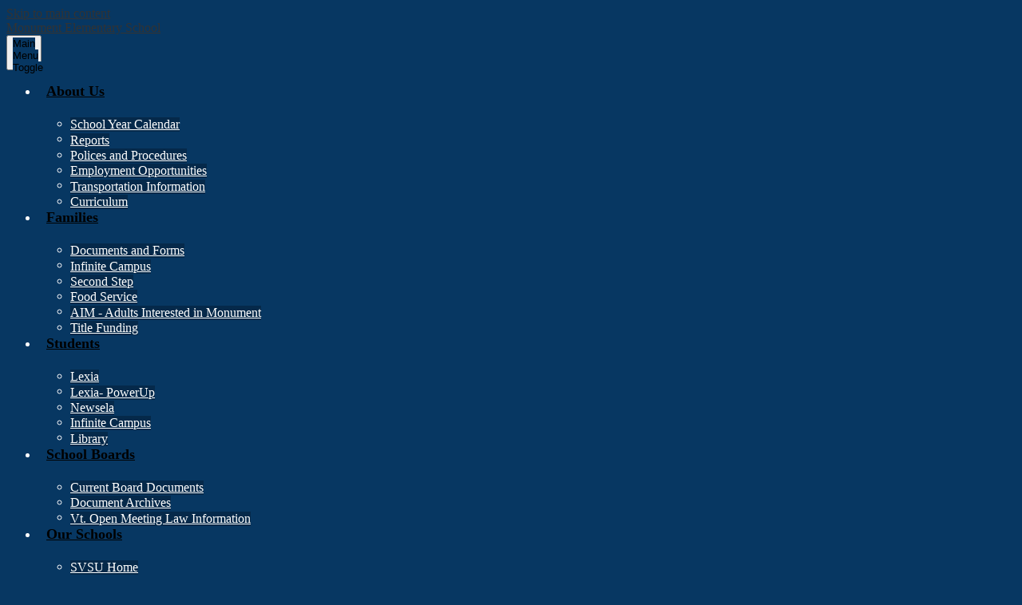

--- FILE ---
content_type: text/html;charset=UTF-8
request_url: https://monument.svsu.org/apps/pages/index.jsp?uREC_ID=1568413&type=d&pREC_ID=2170089
body_size: 12700
content:



































    
<!DOCTYPE html>
<!-- Powered by Edlio -->
    
        <html lang="en" class="edlio desktop">
    
    <!-- prod-cms-tomcat-v2026011502-010 -->
<head>
<script>
edlioCorpDataLayer = [{
"CustomerType": "DWS Child",
"AccountExternalId": "0010b00002MvqvjAAB",
"WebsiteName": "Monument Elementary School",
"WebsiteId": "SOUVSU-MNES",
"DistrictExternalId": "0010b00002LoJZAAA3",
"DistrictName": "Southwest Vermont Supervisory Union",
"DistrictWebsiteId": "SOUVSU"
}];
</script>
<script>(function(w,d,s,l,i){w[l]=w[l]||[];w[l].push({'gtm.start':
new Date().getTime(),event:'gtm.js'});var f=d.getElementsByTagName(s)[0],
j=d.createElement(s),dl=l!='dataLayer'?'&l='+l:'';j.async=true;j.src=
'https://www.googletagmanager.com/gtm.js?id='+i+dl+ '&gtm_auth=53ANkNZTATx5fKdCYoahug&gtm_preview=env-1&gtm_cookies_win=x';f.parentNode.insertBefore(j,f);
})(window,document,'script','edlioCorpDataLayer','GTM-KFWJKNQ');</script>


<title>Title Funding – Families – Monument Elementary School</title>
<meta http-equiv="Content-Type" content="text/html; charset=UTF-8">
<meta name="description" content="Mnument Elementary School is located in Bennington, VT.">
<meta property="og:title" content="Title Funding"/>
<meta property="og:description" content=""/>
<meta property="og:image" content="http://monument.svsu.org/pics/SOUVSU-MNES_LOGO.gif"/>
<meta property="og:image:width" content="250"/>
<meta property="og:image:height" content="250"/>
<meta name="generator" content="Edlio CMS">
<meta name="referrer" content="always">
<meta name="viewport" content="width=device-width, initial-scale=1.0"/>
<link rel="apple-touch-icon" sizes="180x180" href="/apple-touch-icon.png">
<link rel="icon" type="image/png" href="/favicon-32x32.png" sizes="32x32">
<link rel="icon" href="/favicon.ico" type="image/x-icon">
<!--[if lt IE 9]><script src="/apps/js/common/html5shiv-pack-1768498155127.js"></script><![endif]-->
<link rel="stylesheet" href="/apps/shared/main-pack-1768498155127.css" type="text/css">
<link rel="stylesheet" href="/shared/main.css" type="text/css">
<link rel="stylesheet" href="/apps/webapps/global/public/css/site-pack-1768498155127.css" type="text/css">
<link rel="stylesheet" href="/apps/webapps/global/public/css/temp-pack-1768498155127.css" type="text/css">
<link rel="stylesheet" href="/apps/shared/web_apps-pack-1768498155127.css" type="text/css">
<script src="/apps/js/common/common-pack-1768498155127.js" type="text/javascript" charset="utf-8"></script>

<link href="/apps/js/common/fileicons-pack-1768498155127.css" type="text/css" rel="stylesheet">
<link href="/apps/js/components/magnific-popup-pack-1768498155127.css" type="text/css" rel="stylesheet">
<link href="/apps/js/pages/public_pages-pack-1768498155127.css" type="text/css" rel="stylesheet">
<link href="/apps/js/pages/jquery.slideshow-pack-1768498155127.css" type="text/css" rel="stylesheet">
<link href="/apps/js/pages/folder_links-pack-1768498155127.css" type="text/css" rel="stylesheet">
<script type="text/javascript" charset="utf-8" src="/apps/js/jquery/3.7.1/jquery-pack-1768498155127.js"></script>
<script type="text/javascript" charset="utf-8">
					var jq37 = jQuery.noConflict();
				</script>
<script src="/apps/js/common/microevent-pack-1768498155127.js" charset="utf-8"></script>
<script src="/apps/js/pages/jquery.slideshow-pack-1768498155127.js" charset="utf-8"></script>
<script src="/apps/js/components/magnific-popup-pack-1768498155127.js" charset="utf-8"></script>
<script src="/apps/js/components/spin-pack-1768498155127.js" charset="utf-8"></script>
<script src="/apps/js/components/image-lightbox-pack-1768498155127.js" charset="utf-8"></script>
<script src="/apps/js/pages/public_pages-pack-1768498155127.js" charset="utf-8"></script>
<script src="/apps/js/pages/submenu-pack-1768498155127.js" charset="utf-8"></script>
<script type="application/ld+json">
                    {
                        "@context": "http://schema.org",
                        "@type": "BreadcrumbList",
                        "itemListElement": [
                            
                            
                                {
                                    "@type": "ListItem",
                                    "position": 1,
                                    "item": {
                                        "@id": "http://monument.svsu.org/apps/pages/index.jsp?uREC_ID=1568413&type=d",
                                        "name": "Families"
                                    }
                                },
                                
                                {
                                    "@type": "ListItem",
                                    "position": 2,
                                    "item": {
                                        "@id": "http://monument.svsu.org/apps/pages/index.jsp?uREC_ID=1568413&type=d&pREC_ID=2170089",
                                        "name": "Title Funding"
                                    }
                                }
                            
                        ]
                    }
                </script>
<link rel="stylesheet" href="//souvsum.edlioschool.com/common_files/main.css">
<script src="/apps/js/common/list-pack.js"></script>
<script type="text/javascript">
                window.edlio = window.edlio || {};
                window.edlio.isEdgeToEdge = false;
            </script>

<script type="text/javascript">
                document.addEventListener("DOMContentLoaded", function() {
                    const translateElement = document.getElementById("google_translate_element");
                    const mutationObserverCallback = function (mutationsList, observer) {
                        for (const mutation of mutationsList) {
                            if (mutation.type === 'childList') {
                                mutation.addedNodes.forEach(function (node) {
                                    if (node.nodeType === 1 && node.id === 'goog-gt-tt') {
                                        const form_element = document.getElementById("goog-gt-votingForm");
                                        if (form_element) {
                                            form_element.remove();
                                            observer.disconnect();
                                        }
                                    }
                                })
                            }
                        }
                    }

                    if (translateElement) {
                        const observer = new MutationObserver(mutationObserverCallback);
                        observer.observe(document.body, { childList: true, subtree: true });
                    }
                });
            </script>


</head>


    
	
		
		
			






<body > 
	
<header id="header_main" class="site-header2a site-header " aria-label="Main Site Header">
	<div class="header-main-inner">
		<a class="skip-to-content-link" href="#content_main">Skip to main content</a>

		<div class="school-name header-title header-logo">
			<a href="/">
				


<span class="school-name-inner">
	Monument Elementary School
</span>
			</a>
		</div>
			
		<nav id="sitenav_main" class="sitenav nav-group column" aria-label="Main Site Navigation">
			<button id="sitenav_main_mobile_toggle" class="nav-mobile-toggle accessible-megamenu-toggle animated"><span class="nav-mobile-toggle-inner">Main Menu Toggle</span></button>
			<ul class="nav-menu">
				
					<li class="nav-item">
						<a href="javascript:;" ><span class="nav-item-inner">About Us</span></a>
						
							<div class="sub-nav">
								<ul class="sub-nav-group">
									
										
											<li class="sub-nav-item"><a href="https://www.svsu.org/apps/pages/index.jsp?uREC_ID=2104738&type=d&pREC_ID=2146016"  target="_blank">School Year Calendar</a></li>
										
									
										
											<li class="sub-nav-item"><a href="http://svsu.edlioschool.com/apps/pages/index.jsp?uREC_ID=1571093&type=d&pREC_ID=1700087"  target="_blank">Reports</a></li>
										
									
										
											<li class="sub-nav-item"><a href="http://svsu.edlioschool.com/apps/pages/index.jsp?uREC_ID=1571148&type=d&pREC_ID=1699671"  target="_blank">Polices and Procedures</a></li>
										
									
										
											<li class="sub-nav-item"><a href="http://svsu.edlioschool.com/apps/pages/index.jsp?uREC_ID=1572101&type=d&pREC_ID=1700777"  target="_blank">Employment Opportunities</a></li>
										
									
										
											<li class="sub-nav-item"><a href="https://www.svsu.org/apps/pages/index.jsp?uREC_ID=2104738&type=d&pREC_ID=2268648"  target="_blank">Transportation Information</a></li>
										
									
										
											<li class="sub-nav-item"><a href="https://www.svsu.org/apps/pages/index.jsp?uREC_ID=2188335&type=d&pREC_ID=2187168" >Curriculum</a></li>
										
									
								</ul>
							</div>
						
					</li>
				
					<li class="nav-item">
						<a href="javascript:;" ><span class="nav-item-inner">Families</span></a>
						
							<div class="sub-nav">
								<ul class="sub-nav-group">
									
										
											<li class="sub-nav-item"><a href="https://www.svsu.org/apps/pages/index.jsp?uREC_ID=1572769&type=d&pREC_ID=2522841"  target="_blank">Documents and Forms</a></li>
										
									
										
											<li class="sub-nav-item"><a href="https://swvermontvt.infinitecampus.org/campus/portal/svsu.jsp"  target="_blank">Infinite Campus</a></li>
										
									
										
											<li class="sub-nav-item"><a href="https://www.secondstep.org/"  target="_blank">Second Step</a></li>
										
									
										
											<li class="sub-nav-item"><a href="https://svsufood.abbeygroup.info/"  target="_blank">Food Service</a></li>
										
									
										
											<li class="sub-nav-item"><a href="/apps/pages/index.jsp?uREC_ID=1568413&type=d&pREC_ID=1697088" >AIM - Adults Interested in Monument</a></li>
										
									
										
											<li class="sub-nav-item"><a href="/apps/pages/index.jsp?uREC_ID=1568413&type=d&pREC_ID=2170089" >Title Funding</a></li>
										
									
								</ul>
							</div>
						
					</li>
				
					<li class="nav-item">
						<a href="javascript:;" ><span class="nav-item-inner">Students</span></a>
						
							<div class="sub-nav">
								<ul class="sub-nav-group">
									
										
											<li class="sub-nav-item"><a href="https://www.lexiacore5.com/?SiteID=8029-4106-5840-0099%20"  target="_blank">Lexia</a></li>
										
									
										
											<li class="sub-nav-item"><a href="https://www.lexiapowerup.com/?SiteID=8029-4106-5840-0099%20" >Lexia- PowerUp</a></li>
										
									
										
											<li class="sub-nav-item"><a href="https://newsela.com/" >Newsela</a></li>
										
									
										
											<li class="sub-nav-item"><a href="https://swvermontvt.infinitecampus.org/campus/portal/svsu.jsp"  target="_blank">Infinite Campus</a></li>
										
									
										
											<li class="sub-nav-item"><a href="/apps/pages/index.jsp?uREC_ID=4311234&type=d" >Library</a></li>
										
									
								</ul>
							</div>
						
					</li>
				
					<li class="nav-item">
						<a href="javascript:;" ><span class="nav-item-inner">School Boards</span></a>
						
							<div class="sub-nav">
								<ul class="sub-nav-group">
									
										
											<li class="sub-nav-item"><a href="http://svsu.edlioschool.com/apps/pages/index.jsp?uREC_ID=1644900&type=d&pREC_ID=1787247" >Current Board Documents</a></li>
										
									
										
											<li class="sub-nav-item"><a href="http://svsu.edlioschool.com/apps/pages/index.jsp?uREC_ID=1644908&type=d&pREC_ID=1787279" >Document Archives</a></li>
										
									
										
											<li class="sub-nav-item"><a href="https://drive.google.com/file/d/15H8nTtMwcQpDGvq80-lwWD3l3dfxCS8n/view"  target="_blank">Vt. Open Meeting Law Information</a></li>
										
									
								</ul>
							</div>
						
					</li>
				
					<li class="nav-item">
						<a href="javascript:;" ><span class="nav-item-inner">Our Schools</span></a>
						
							<div class="sub-nav">
								<ul class="sub-nav-group">
									
										
											<li class="sub-nav-item"><a href="http://www.svsu.org"  target="_blank">SVSU Home</a></li>
										
									
										
											<li class="sub-nav-item"><a href="http://mauhs.svsu.org"  target="_blank">Mount Anthony Union High School</a></li>
										
									
										
											<li class="sub-nav-item"><a href="http://maums.svsu.org"  target="_blank">Mount Anthony Union Middle School</a></li>
										
									
										
											<li class="sub-nav-item"><a href="http://bennington.svsu.org"  target="_blank">Bennington Elementary</a></li>
										
									
										
											<li class="sub-nav-item"><a href="http://mollystark.svsu.org"  target="_blank">Molly Stark Elementary</a></li>
										
									
										
											<li class="sub-nav-item"><a href="http://monument.svsu.org"  target="_blank">Monument Elementary</a></li>
										
									
										
											<li class="sub-nav-item"><a href="http://pownal.svsu.org"  target="_blank">Pownal Elementary</a></li>
										
									
										
											<li class="sub-nav-item"><a href="http://shaftsbury.svsu.org"  target="_blank">Shaftsbury Elementary</a></li>
										
									
										
											<li class="sub-nav-item"><a href="http://woodford.svsu.org"  target="_blank">Woodford Hollow Elementary</a></li>
										
									
										
											<li class="sub-nav-item"><a href="http://earlyed.svsu.org"  target="_blank">Early Childhood Program</a></li>
										
									
										
											<li class="sub-nav-item"><a href="https://www.arlingtonmemorialhighschool.org/"  target="_blank">Arlington Memorial High School</a></li>
										
									
										
											<li class="sub-nav-item"><a href="https://www.fisherelementaryschool.org/"  target="_blank">Fisher Elementary School</a></li>
										
									
								</ul>
							</div>
						
					</li>
				
			</ul>
	</div>
	</nav>

		<div class="topbar">
			<div class="topbar-inner">

				<form action="/apps/search/" id="search" class="search-field">
					<label for="q" class="hidden">Search</label>
					<input type="search" class="site-search-field" id="site_search" name="q" placeholder="Search this site" title="Search">
					<button type="submit" class="site-search-button" >Search</button>
				</form>

				<div id="google_translate_element"></div>
				<script type="text/javascript">
					function googleTranslateElementInit() {
						new google.translate.TranslateElement({pageLanguage: 'en', layout: google.translate.TranslateElement.InlineLayout.SIMPLE}, 'google_translate_element');
					}
				</script>
				<script type="text/javascript" src="//translate.google.com/translate_a/element.js?cb=googleTranslateElementInit"></script>

			</div>
		</div>

</header>
<main id="content_main" class="site-content" aria-label="Main Site Content" tabindex="-1">



		
	
    

    


<style>
	:root {
		--primary-color: black;
		--over-primary-color: white;
		--secondary-color: white;
		--over-secondary-color: black;
	}
</style>

	<div class="hero-wrapper">
	</div>



    
    
    

















    

    








    <span id="breadcrumbs" class="breadcrumb  ">
    
    <a href="/apps/pages/index.jsp?uREC_ID=1568413&type=d" aria-label="Back to Families">Families</a>

    
        
        
            <!-- skip last element -->
            
    

    
        &raquo; <span>Title Funding</span>
    

    </span>





        <h1 class="pageTitle ">Title Funding</h1>
    


<div class="full-width pages-content-wrapper style-overwrite  ">




<script>
	var script = document.createElement('script');
	script.src = "https://cdnjs.cloudflare.com/ajax/libs/tota11y/0.1.6/tota11y.min.js";

	if(getQueryString('tota11y') === 'true') {
		document.head.append(script);
	}	

	function getQueryString (field, url) {
		var href = url ? url : window.location.href;
		var reg = new RegExp( '[?&]' + field + '=([^&#]*)', 'i' );
		var string = reg.exec(href);
		return string ? string[1] : null;
	}
</script>

<div class="pages-left-column-wrapper" 
	
> 
	<div class="pages-left-column pages-column" 
			
	>



		<div class="page-block page-block-text  ">
			<div class="placeholder-tinymce-text">
<h2 style="line-height: 1.38; background-color: #ffffff; margin-top: 0pt; margin-bottom: 0pt;"><strong><span style="font-size: 13.5pt; font-family: 'Open Sans',sans-serif; color: #4d4c4d; background-color: transparent; font-variant: normal; text-decoration: none; vertical-align: baseline; white-space: pre-wrap;">What is Title I?</span></strong></h2>
<p style="line-height: 1.38; background-color: #ffffff; margin: 0px; padding: 7.5pt 0px;"><span style="font-size: 12pt; font-family: 'Open Sans',sans-serif; color: #4d4c4d; background-color: transparent; font-weight: 400; font-variant: normal; text-decoration: none; vertical-align: baseline; white-space: pre-wrap;">Title I is a federally funded program that provides financial assistance to states and school districts to meet the needs of educationally at risk students beyond the regular classroom.&#160; All of our schools offer schoolwide programs which are available to all students.&#160;</span></p>
<h2 style="line-height: 1.38; background-color: #ffffff; margin-top: 0pt; margin-bottom: 0pt;"><strong><span style="font-size: 13.5pt; font-family: 'Open Sans',sans-serif; color: #4d4c4d; background-color: transparent; font-variant: normal; text-decoration: none; vertical-align: baseline; white-space: pre-wrap;">What do Title I programs offer?</span></strong></h2>
<p style="line-height: 1.38; background-color: #ffffff; margin: 0px; padding: 7.5pt 0px;"><span style="font-size: 12pt; font-family: 'Open Sans',sans-serif; color: #4d4c4d; background-color: transparent; font-weight: 400; font-variant: normal; text-decoration: none; vertical-align: baseline; white-space: pre-wrap;">Supports offered through Title I include:</span></p>
<ul style="margin-top: 0; margin-bottom: 0; padding-inline-start: 48px;">
<li style="list-style-type: disc; font-size: 10.5pt; font-family: 'Open Sans',sans-serif; color: #4d4c4d; background-color: transparent; font-weight: 400; font-variant: normal; text-decoration: none; vertical-align: baseline; white-space: pre;" aria-level="1"><span style="font-size: 12pt; font-family: 'Open Sans',sans-serif; color: #4d4c4d; background-color: transparent; font-weight: 400; font-variant: normal; text-decoration: none; vertical-align: baseline; white-space: pre-wrap;">small group instruction in or outside the classroom to supplement and support practices to increase classroom learning</span></li>
<li style="list-style-type: disc; font-size: 10.5pt; font-family: 'Open Sans',sans-serif; color: #4d4c4d; background-color: transparent; font-weight: 400; font-variant: normal; text-decoration: none; vertical-align: baseline; white-space: pre;" aria-level="1"><span style="font-size: 12pt; font-family: 'Open Sans',sans-serif; color: #4d4c4d; background-color: transparent; font-weight: 400; font-variant: normal; text-decoration: none; vertical-align: baseline; white-space: pre-wrap;">extra time for teaching students the skills they need</span></li>
<li style="list-style-type: disc; font-size: 10.5pt; font-family: 'Open Sans',sans-serif; color: #4d4c4d; background-color: transparent; font-weight: 400; font-variant: normal; text-decoration: none; vertical-align: baseline; white-space: pre;" aria-level="1"><span style="font-size: 12pt; font-family: 'Open Sans',sans-serif; color: #4d4c4d; background-color: transparent; font-weight: 400; font-variant: normal; text-decoration: none; vertical-align: baseline; white-space: pre-wrap;">a variety of teaching methods to reach academic goals</span></li>
<li style="list-style-type: disc; font-size: 10.5pt; font-family: 'Open Sans',sans-serif; color: #4d4c4d; background-color: transparent; font-weight: 400; font-variant: normal; text-decoration: none; vertical-align: baseline; white-space: pre;" aria-level="1"><span style="font-size: 12pt; font-family: 'Open Sans',sans-serif; color: #4d4c4d; background-color: transparent; font-weight: 400; font-variant: normal; text-decoration: none; vertical-align: baseline; white-space: pre-wrap;">additional teaching materials which supplement a student&#8217;s regular instruction</span></li>
<li style="list-style-type: disc; font-size: 10.5pt; font-family: 'Open Sans',sans-serif; color: #4d4c4d; background-color: transparent; font-weight: 400; font-variant: normal; text-decoration: none; vertical-align: baseline; white-space: pre;" aria-level="1"><span style="font-size: 12pt; font-family: 'Open Sans',sans-serif; color: #4d4c4d; background-color: transparent; font-weight: 400; font-variant: normal; text-decoration: none; vertical-align: baseline; white-space: pre-wrap;">instructional goals targeted to your student&#8217;s needs</span></li>
<li style="list-style-type: disc; font-size: 10.5pt; font-family: 'Open Sans',sans-serif; color: #4d4c4d; background-color: transparent; font-weight: 400; font-variant: normal; text-decoration: none; vertical-align: baseline; white-space: pre;" aria-level="1"><span style="font-size: 12pt; font-family: 'Open Sans',sans-serif; color: #4d4c4d; background-color: transparent; font-weight: 400; font-variant: normal; text-decoration: none; vertical-align: baseline; white-space: pre-wrap;">opportunities for professional learning for school staff</span></li>
</ul>
<h2 style="line-height: 1.38; background-color: #ffffff; margin-top: 0pt; margin-bottom: 0pt;">&#160;</h2>
<h2 style="line-height: 1.38; background-color: #ffffff; margin-top: 0pt; margin-bottom: 0pt;"><strong><span style="font-size: 13.5pt; font-family: 'Open Sans',sans-serif; color: #4d4c4d; background-color: transparent; font-variant: normal; text-decoration: none; vertical-align: baseline; white-space: pre-wrap;">What is Title II?&#160;</span></strong></h2>
<h2 style="line-height: 1.38; background-color: #ffffff; margin-top: 0pt; margin-bottom: 0pt;"><span style="font-size: 12pt; font-family: 'Open Sans',sans-serif; color: #4d4c4d; background-color: transparent; font-weight: 400; font-variant: normal; text-decoration: none; vertical-align: baseline; white-space: pre-wrap;">Title II funds can be used to provide supplemental activities that strengthen the quality and effectiveness of teachers, principals, and other school leaders. The purpose of Title II is to:&#160;</span></h2>
<ul style="margin-top: 0; margin-bottom: 0; padding-inline-start: 48px;">
<li style="list-style-type: disc; font-size: 12pt; font-family: 'Open Sans',sans-serif; color: #4d4c4d; background-color: transparent; font-weight: 400; font-variant: normal; text-decoration: none; vertical-align: baseline; white-space: pre;" aria-level="1"><span style="font-size: 12pt; font-family: 'Open Sans',sans-serif; color: #4d4c4d; background-color: transparent; font-weight: 400; font-variant: normal; text-decoration: none; vertical-align: baseline; white-space: pre-wrap;">Increase student achievement consistent with state standards</span></li>
<li style="list-style-type: disc; font-size: 12pt; font-family: 'Open Sans',sans-serif; color: #4d4c4d; background-color: transparent; font-weight: 400; font-variant: normal; text-decoration: none; vertical-align: baseline; white-space: pre;" aria-level="1"><span style="font-size: 12pt; font-family: 'Open Sans',sans-serif; color: #4d4c4d; background-color: transparent; font-weight: 400; font-variant: normal; text-decoration: none; vertical-align: baseline; white-space: pre-wrap;">Improve the quality and effectiveness of teachers, principals, and other school leaders</span></li>
<li style="list-style-type: disc; font-size: 12pt; font-family: 'Open Sans',sans-serif; color: #4d4c4d; background-color: transparent; font-weight: 400; font-variant: normal; text-decoration: none; vertical-align: baseline; white-space: pre;" aria-level="1"><span style="font-size: 12pt; font-family: 'Open Sans',sans-serif; color: #4d4c4d; background-color: transparent; font-weight: 400; font-variant: normal; text-decoration: none; vertical-align: baseline; white-space: pre-wrap;">Increase the number of teachers, principals, and other school leaders who are effective in improving student academic achievement in schools</span></li>
<li style="list-style-type: disc; font-size: 12pt; font-family: 'Open Sans',sans-serif; color: #4d4c4d; background-color: transparent; font-weight: 400; font-variant: normal; text-decoration: none; vertical-align: baseline; white-space: pre;" aria-level="1"><span style="font-size: 12pt; font-family: 'Open Sans',sans-serif; color: #4d4c4d; background-color: transparent; font-weight: 400; font-variant: normal; text-decoration: none; vertical-align: baseline; white-space: pre-wrap;">Provide low-income and minority students greater access to effective teachers, principals, and other school leaders</span></li>
</ul>
<br>
<h2 style="line-height: 1.38; background-color: #ffffff; margin-top: 0pt; margin-bottom: 0pt;">&#160;</h2>
<h2 style="line-height: 1.38; background-color: #ffffff; margin-top: 0pt; margin-bottom: 0pt;"><strong><span style="font-size: 13.5pt; font-family: 'Open Sans',sans-serif; color: #4d4c4d; background-color: transparent; font-variant: normal; text-decoration: none; vertical-align: baseline; white-space: pre-wrap;">What is Title IV?</span></strong></h2>
<p style="line-height: 1.38; margin: 0px; padding: 0px;"><span style="font-size: 12pt; font-family: 'Open Sans',sans-serif; color: #4d4c4d; background-color: transparent; font-weight: 400; font-variant: normal; text-decoration: none; vertical-align: baseline; white-space: pre-wrap;">The purpose of Title IV&#160; funds is to improve students&#8217; academic achievement by increasing the capacity of the states, local educational agencies, schools, and local communities to:</span></p>
<ul style="margin-top: 0; margin-bottom: 0; padding-inline-start: 48px;">
<li style="list-style-type: disc; font-size: 12pt; font-family: 'Open Sans',sans-serif; color: #4d4c4d; background-color: transparent; font-weight: 400; font-variant: normal; text-decoration: none; vertical-align: baseline; white-space: pre;" aria-level="1"><span style="font-size: 12pt; font-family: 'Open Sans',sans-serif; color: #4d4c4d; background-color: transparent; font-weight: 400; font-variant: normal; text-decoration: none; vertical-align: baseline; white-space: pre-wrap;">provide all students with access to a well-rounded education</span></li>
<li style="list-style-type: disc; font-size: 12pt; font-family: 'Open Sans',sans-serif; color: #4d4c4d; background-color: transparent; font-weight: 400; font-variant: normal; text-decoration: none; vertical-align: baseline; white-space: pre;" aria-level="1"><span style="font-size: 12pt; font-family: 'Open Sans',sans-serif; color: #4d4c4d; background-color: transparent; font-weight: 400; font-variant: normal; text-decoration: none; vertical-align: baseline; white-space: pre-wrap;">improve school conditions for student learning</span></li>
<li style="list-style-type: disc; font-size: 12pt; font-family: 'Open Sans',sans-serif; color: #4d4c4d; background-color: transparent; font-weight: 400; font-variant: normal; text-decoration: none; vertical-align: baseline; white-space: pre;" aria-level="1"><span style="font-size: 12pt; font-family: 'Open Sans',sans-serif; color: #4d4c4d; background-color: transparent; font-weight: 400; font-variant: normal; text-decoration: none; vertical-align: baseline; white-space: pre-wrap;">promote the effective use of technology in supporting academic achievement and digital literacy of all students</span></li>
</ul>
<h2 style="line-height: 1.38; background-color: #ffffff; margin-top: 0pt; margin-bottom: 0pt;">&#160;</h2>
<h2 style="line-height: 1.38; background-color: #ffffff; margin-top: 0pt; margin-bottom: 0pt;"><strong><span style="font-size: 13.5pt; font-family: 'Open Sans',sans-serif; color: #4d4c4d; background-color: transparent; font-variant: normal; text-decoration: none; vertical-align: baseline; white-space: pre-wrap;">How can I get involved?&#160; </span></strong></h2>
<div>
<h2 style="line-height: 1.38; background-color: #ffffff; margin-top: 0pt; margin-bottom: 0pt;"><span style="font-size: 12pt; font-family: 'Open Sans',sans-serif; color: #4d4c4d; background-color: transparent; font-weight: 400; font-variant: normal; text-decoration: none; vertical-align: baseline; white-space: pre-wrap;">We want to hear from you. Please review the district <a href="https://www.svsu.org/apps/pages/index.jsp?uREC_ID=2188335&amp;type=d&amp;pREC_ID=2209646">Continuous Improvement Plan</a>. If you have any questions or program ideas, please reach out to your building principal </span><span style="font-size: 12pt; font-family: 'Open Sans',sans-serif; color: #4d4c4d; background-color: transparent; font-weight: 400; font-variant: normal; text-decoration: none; vertical-align: baseline; white-space: pre-wrap;">or complete the <a href="https://docs.google.com/forms/d/e/1FAIpQLScvd2z4JM13jjj8o9GeTyE8Xj3WO0aVgUQHQ5ncoojYQtgr_g/viewform?usp=sf_link">feedback form</a>.&#160; We would also like to hear any parent engagement ideas that you would like to share.&#160; </span></h2>
<div><a href="https://docs.google.com/forms/d/e/1FAIpQLScvd2z4JM13jjj8o9GeTyE8Xj3WO0aVgUQHQ5ncoojYQtgr_g/viewform?usp=sf_link"><span style="font-size: 12pt; font-family: 'Open Sans',sans-serif; color: #4d4c4d; background-color: transparent; font-weight: 400; font-variant: normal; text-decoration: none; vertical-align: baseline; white-space: pre-wrap;"><img style="display: block; margin-left: auto; margin-right: auto;" src="https://3.files.edl.io/b645/22/03/21/150235-45a88737-e999-45dd-b929-3d34a31b1644.png" alt="feedback form" width="217" height="217"></span></a></div>
</div>
<br><br>
<table style="border: none; border-collapse: collapse; table-layout: fixed; width: 568.8pt;">
<tbody>
<tr style="height: 0pt;">
<td style="vertical-align: top; padding: 5pt 5pt 5pt 5pt; overflow: hidden; overflow-wrap: break-word; border: solid #000000 1pt;">
<p style="line-height: 1.2; margin: 0px; padding: 0px;"><strong><span style="font-size: 11pt; font-family: Arial; color: #4d4c4d; background-color: transparent; font-variant: normal; text-decoration: none; vertical-align: baseline; white-space: pre-wrap;">Principal</span></strong></p>
</td>
<td style="vertical-align: top; padding: 5pt 5pt 5pt 5pt; overflow: hidden; overflow-wrap: break-word; border: solid #000000 1pt;">
<p style="line-height: 1.2; margin: 0px; padding: 0px;"><strong><span style="font-size: 11pt; font-family: Arial; color: #4d4c4d; background-color: transparent; font-variant: normal; text-decoration: none; vertical-align: baseline; white-space: pre-wrap;">School</span></strong></p>
</td>
<td style="vertical-align: top; padding: 5pt 5pt 5pt 5pt; overflow: hidden; overflow-wrap: break-word; border: solid #000000 1pt;">
<p style="line-height: 1.2; margin: 0px; padding: 0px;"><strong><span style="font-size: 11pt; font-family: Arial; color: #4d4c4d; background-color: transparent; font-variant: normal; text-decoration: none; vertical-align: baseline; white-space: pre-wrap;">Phone Number</span></strong></p>
</td>
<td style="vertical-align: top; padding: 5pt 5pt 5pt 5pt; overflow: hidden; overflow-wrap: break-word; border: solid #000000 1pt;">
<p style="line-height: 1.2; margin: 0px; padding: 0px;"><strong><span style="font-size: 11pt; font-family: Arial; color: #4d4c4d; background-color: transparent; font-variant: normal; text-decoration: none; vertical-align: baseline; white-space: pre-wrap;">Email</span></strong></p>
</td>
</tr>
<tr style="height: 0pt;">
<td style="vertical-align: top; padding: 5pt 5pt 5pt 5pt; overflow: hidden; overflow-wrap: break-word; border: solid #000000 1pt;">
<p style="line-height: 1.38; margin: 0px; padding: 0px;"><span style="font-size: 11pt; font-family: Arial; color: #4d4c4d; background-color: transparent; font-weight: 400; font-variant: normal; text-decoration: none; vertical-align: baseline; white-space: pre-wrap;">Tai Snell</span></p>
</td>
<td style="vertical-align: top; padding: 5pt 5pt 5pt 5pt; overflow: hidden; overflow-wrap: break-word; border: solid #000000 1pt;">
<p style="line-height: 1.2; margin: 0px; padding: 0px;"><span style="font-size: 11pt; font-family: Arial; color: #4d4c4d; background-color: transparent; font-weight: 400; font-variant: normal; text-decoration: none; vertical-align: baseline; white-space: pre-wrap;">Monument Elementary School</span></p>
</td>
<td style="vertical-align: top; padding: 5pt 5pt 5pt 5pt; overflow: hidden; overflow-wrap: break-word; border: solid #000000 1pt;">
<p style="line-height: 1.2; margin: 0px; padding: 0px;"><span style="font-size: 11pt; font-family: Arial; color: #4d4c4d; background-color: transparent; font-weight: 400; font-variant: normal; text-decoration: none; vertical-align: baseline; white-space: pre-wrap;">447-7979</span></p>
</td>
<td style="vertical-align: top; padding: 5pt 5pt 5pt 5pt; overflow: hidden; overflow-wrap: break-word; border: solid #000000 1pt;">
<p style="line-height: 1.2; margin: 0px; padding: 0px;"><span style="font-size: 11pt; font-family: Arial; color: #4d4c4d; background-color: transparent; font-weight: 400; font-variant: normal; text-decoration: none; vertical-align: baseline; white-space: pre-wrap;"><a href="http://dcauley@svsu.org"><span class="__cf_email__" data-cfemail="cabeaba3e4b9a4afa6a68ab9bcb9bfe4a5b8ad">[email&#160;protected]</span></a></span></p>
</td>
</tr>
</tbody>
</table>
<br><br>
<p style="line-height: 1.38; background-color: #ffffff; margin: 0px; padding: 7.5pt 0px;">&#160;</p>
</div>
	</div>
		<div class="page-block page-block-text  ">
			<div class="placeholder-tinymce-text">
<h2 style="line-height: 1.38; background-color: #ffffff; margin-top: 0pt; margin-bottom: 0pt;"><strong><span style="font-size: 13.5pt; font-family: 'Open Sans',sans-serif; color: #4d4c4d; background-color: transparent; font-variant: normal; text-decoration: none; vertical-align: baseline; white-space: pre-wrap;">Elementary and Secondary Education Act (ESEA) Complaint Procedures&#160;</span></strong></h2>
<h2 style="line-height: 1.38; background-color: #ffffff; margin-top: 0pt; margin-bottom: 0pt;"><strong><span style="font-size: 13.5pt; font-family: 'Open Sans',sans-serif; color: #4d4c4d; background-color: transparent; font-variant: normal; text-decoration: none; vertical-align: baseline; white-space: pre-wrap;"><span style="font-size: 12pt; font-family: 'Open Sans',sans-serif; color: #4d4c4d; background-color: transparent; font-weight: 400; font-variant: normal; text-decoration: none; vertical-align: baseline; white-space: pre-wrap;">The procedure sets forth the process for resolving a complaint presented by any individual or organization that: (1) a school, school district, supervisory union, other agency authorized by the Local Educational Agency (LEA) or the State Education Agency (SEA), and/or (2) the State Education Agency violated the administration of education programs required by the Elementary and Secondary Education Act (ESEA). Click <a href="https://education.vermont.gov/documents/federal-programs-consolidated-esea-complaint-procedure">HERE </a>for the procedure. </span></span></strong></h2>
<h2 style="line-height: 1.38; background-color: #ffffff; margin-top: 0pt; margin-bottom: 0pt;">&#160;</h2>
<h2 style="line-height: 1.38; background-color: #ffffff; margin-top: 0pt; margin-bottom: 0pt;"><strong><span style="font-size: 13.5pt; font-family: 'Open Sans',sans-serif; color: #4d4c4d; background-color: transparent; font-variant: normal; text-decoration: none; vertical-align: baseline; white-space: pre-wrap;">Annual Meetings</span></strong></h2>
<h2 style="line-height: 1.38; background-color: #ffffff; margin-top: 0pt; margin-bottom: 0pt;"><span style="font-size: 13.5pt; font-family: 'Open Sans',sans-serif; color: #4d4c4d; background-color: transparent; font-variant: normal; text-decoration: none; vertical-align: baseline; white-space: pre-wrap;"><span style="font-size: 12pt; font-family: 'Open Sans',sans-serif; color: #4d4c4d; background-color: transparent; font-weight: 400; font-variant: normal; text-decoration: none; vertical-align: baseline; white-space: pre-wrap;"><span style="color: #4d4c4d; font-family: Open Sans, sans-serif;"><span style="font-size: 12pt; font-variant-ligatures: normal; font-weight: 400; white-space: pre-wrap;">Title I schools hold an annual Title meeting at the beginning of each school year. You have the right to request additional meetings at any time. To schedule, please contact your building </span><span style="font-variant-ligatures: normal; font-weight: 400; white-space: pre-wrap;">administrator.</span></span></span></span></h2>
</div>
	</div>



	</div>
</div>


	</div>








	
</main>
<footer class="site-footer modular-footer" id="footer_main" aria-label="Main Site Footer">
<div class="footer-grid">
<div id="footer_top_row" class="footer-row width-constrain-row convert-mid padded-row">
<div class="footer-row-inner">
<a href="http://www.svsu.org" class="school-name footer-title footer-logo logo-replacement logo-orientation-vertical ">
<div class="school-name-inner">Monument Elementary School</div>
</a>
<div class="footer-address">
<div class="footer-info-block">Monument Elementary School</div>
<div class="footer-info-block"><a href="/apps/maps">66 Main St, Bennington, VT 05201</a></div>
<div class="footer-info-block">
<span class="inner">Tel: <a href="tel:(802) 447-7979">(802) 447-7979</a></span>
<span class="inner">Fax: (802) 739-0276</span>
</div>
</div>
</div>
</div>
<div id="footer_bottom_row" class="footer-row width-constrain-row convert-large padded-row">
<div class="footer-row-inner">
<a href="http://www.edlio.com" target="_blank" class="powered-by-edlio-logo edlio-logo-horiz"><svg xmlns="http://www.w3.org/2000/svg" viewBox="0 0 3857.05 489.14"><path d="M3789.08 332.42c0 54.66 36.78 119.82 91.43 119.82 42 0 59.91-34.69 59.91-72.52 0-55.7-34.69-124-91.44-124-41-1-59.9 36.79-59.9 76.72m215.44 6.31c0 73.57-51.49 152.39-152.39 152.39-87.23 0-126.11-57.8-126.11-121.91 0-73.57 53.6-153.44 152.39-153.44 86.18 0 126.11 59.9 126.11 123M3611.46 98.06c-7.35 0-14.71 3.15-21 11.56-2.1 3.15-3.15 6.31-4.2 10.51-1 9.46 2.1 16.81 8.41 23.12a21.18 21.18 0 0018.92 6.31 22 22 0 0016.81-8.41c6.31-7.36 8.41-15.77 6.31-24.17 0-2.11-1.05-3.16-2.11-5.26-5.25-9.46-13.66-13.66-23.12-13.66m4.21-39.94c1-1 3.15 0 3.15 1.05 0 3.16 0 7.36-1.05 10.51v1h12.61c2.1 0 5.26 0 7.36-1a23.65 23.65 0 007.35-1.05c2.11 0 3.16 2.1 2.11 3.15-1 3.16-3.16 6.31-6.31 10.51 1.05 1.06 3.15 2.11 4.2 4.21l3.16 3.15c0 1 13.66 13.66 13.66 28.38a69.41 69.41 0 01-1 14.71 76.55 76.55 0 01-4.21 14.71c-3.15 5.26-6.3 10.51-11.56 14.72a24.79 24.79 0 01-9.45 6.3 8 8 0 01-4.21 2.11c-2.1 1-5.25 2.1-7.36 3.15s-5.25 1.05-7.35 1.05h-12.61a19.79 19.79 0 01-8.41-2.1c-2.1-1.05-4.21-1.05-6.31-2.1-16.81-8.41-29.42-25.23-29.42-45.2v-9.45c1.05-11.57 1.05-22.07 2.1-33.64 0-3.15 3.15-4.2 5.25-2.1s5.26 4.21 7.36 7.36l3.15-3.15c1.05-1.05 2.1-2.11 3.15-2.11 2.11-1.05 3.16-2.1 5.26-3.15 2.1-2.1 5.25-3.15 7.36-5.25 2.1-1 3.15-2.11 5.25-3.16 3.15-3.15 12.61-9.45 16.82-12.61m-35.74 350c-1 31.53-5.25 52.55-36.78 58.86a9.21 9.21 0 00-7.36 9.46c0 5.25 4.21 8.4 7.36 8.4h135.58c4.2 0 8.4-3.15 8.4-9.45 0-5.26-3.15-8.41-7.35-8.41-28.38-5.26-30.48-27.33-30.48-50.45l6.3-194.43c-4.2-5.25-11.56-7.35-18.91-7.35-9.46 0-15.77 5.25-24.18 9.46-16.81 10.5-42 22.07-63.05 25.22-8.41 1-11.56 6.3-11.56 11.56 0 3.15 2.1 7.36 4.2 8.41 27.32 0 39.94 8.4 39.94 29.42zm-117.7 9.46c0 23.12 3.15 45.19 30.47 49.4 4.21 1.05 7.36 4.2 7.36 8.41 0 6.3-4.2 9.46-9.46 9.46h-134.59c-4.21 0-7.36-3.16-8.41-8.41A9.2 9.2 0 013355 467c30.48-7.36 35.73-32.58 35.73-58.86l7.36-233.31c0-21-13.67-29.43-39.94-29.43a13.31 13.31 0 01-4.2-9.46c0-5.25 3.15-9.45 11.56-10.51 21-4.2 46.24-14.71 62-25.22 8.41-5.25 14.72-9.46 25.23-9.46 6.3 0 13.66 3.16 18.92 7.36zm-399.37-75.67c0 54.65 30.48 98.79 74.62 98.79 41 0 64.11-35.73 65.16-87.23l3.15-67.26c0-4.2-1.05-6.3-3.15-8.41-14.72-17.86-38.89-27.32-62-27.32-49.4 0-77.77 36.78-77.77 91.43m134.52-114.55a57.76 57.76 0 019.46 7.35l2.1 2.11c1 0 1-1 1-2.11a119.19 119.19 0 01-1-14.71l2.1-44.14c0-24.17-18.91-29.43-41-29.43q-3.17-3.15-3.16-9.46c0-5.25 3.16-9.45 10.51-10.5 21-4.21 47.3-14.72 64.11-25.23 7.36-5.25 14.72-9.46 24.18-9.46 6.3 0 13.66 3.16 18.91 7.36l-10.57 305.8c0 27.33 6.31 45.19 26.28 49.4 7.35 1.05 10.51 0 13.66 1.05s4.2 2.1 4.2 5.25-2.1 5.26-4.2 7.36c-13.66 11.56-36.78 22.07-61 22.07-31.53 0-50.44-22.07-50.44-53.6 0-4.2 0-8.41 1.05-11.56 0-1.05 0-2.1-1.05-2.1a1 1 0 00-1 1.05c-18.92 39.94-55.71 68.31-96.69 68.31-72.52 0-108.25-58.85-108.25-120.86 0-86.18 62-154.49 148.18-154.49 18.92-1 36.79 2.1 52.55 10.51m-435.1 93.53c0 5.26 0 14.72 1 20 0 2.1 2.1 3.16 5.26 3.16 24.17-3.16 114.55-32.58 113.5-42-2.1-18.92-27.32-51.5-65.16-46.25-34.68 4.21-52.55 32.58-54.65 65.16m183.92-42c2.1 15.76-3.15 34.68-22.07 43.09-31.49 16.71-114.51 37.73-147.09 42.98-2.11 0-3.16 1.06-3.16 3.16 3.16 10.51 8.41 20 13.66 28.37 22.08 28.38 54.66 39.94 89.34 34.69 29.42-4.21 56.75-18.92 74.62-45.2 1.05-2.1 4.2-4.2 6.3-4.2 4.21 0 8.41 2.1 8.41 6.31v4.2c-13.66 53.6-63.06 90.38-115.61 97.74-72.51 9.46-128.22-35.73-137.67-105.1-10.51-79.87 41-159.74 125.06-171.3 58.86-7.36 101.94 23.12 108.25 65.16" transform="translate(-147.48 -57.69)"/><path d="M338.75 204.21c20 16.81 29.43 42 29.43 75.67s-10.51 58.85-30.48 74.62-50.45 24.17-92.49 24.17h-50.44v83h-47.29V180h96.68c44.14 0 74.62 7.39 94.59 24.21zm-33.63 116.65c9.46-10.51 14.71-25.22 14.71-44.14 0-20-6.3-33.63-17.86-41q-18.92-12.62-56.76-12.62h-48.34v112.48h54.65c26.27 0 44.14-5.26 53.6-14.72zM596.24 432.27c-21 21-48.35 31.53-80.93 31.53s-58.85-10.51-80.92-31.53c-21-21-32.58-47.3-32.58-78.83s10.51-56.75 32.58-78.82c21-21 48.34-31.53 80.92-31.53s58.86 10.51 80.93 31.53c21 21 32.58 47.3 32.58 78.82s-10.51 57.81-32.58 78.83zM467 404.94a67.48 67.48 0 0048.34 20c20 0 35.74-6.31 48.35-20q18.89-18.94 18.89-50.44t-18.92-50.45a67.48 67.48 0 00-48.35-20c-20 0-35.73 6.31-48.34 20Q448.06 323 448.05 354.5q0 29.94 18.95 50.44zM779.11 461.69h-51.5L653 247.3h46.24l53.6 161.85 53.6-161.85h46.24l53.6 161.85 53.6-161.85h46.25L931.5 461.69H880l-50.45-147.13zM1247.84 373.41h-168.16c1 15.77 8.41 28.38 21 37.84 13.66 9.46 28.38 14.71 45.19 14.71 27.33 0 47.3-8.41 61-25.22l26.27 28.37c-23.12 24.18-53.6 35.74-90.38 35.74-30.48 0-55.7-10.51-76.72-30.48s-31.53-47.29-31.53-80.93 10.51-60.95 32.58-79.87c21-20 47.29-29.43 75.67-29.43 29.43 0 53.6 8.41 74.62 26.28 20 17.86 30.48 42 30.48 72.51zm-168.16-34.68h123c0-17.87-5.26-31.53-16.82-41s-25.22-14.71-42-14.71a72 72 0 00-44.14 14.71c-12.72 9.47-20.04 23.13-20.04 41zM1411.79 289.34q-33.11 0-50.45 22.07c-11.56 14.71-16.81 33.63-16.81 58.85v91.43h-45.2V247.3h45.2v43.09a87.77 87.77 0 0129.47-32.58 79.18 79.18 0 0139.94-13.67v45.2zM1660.87 373.41h-168.16c1 15.77 8.41 28.38 21 37.84 13.67 9.46 28.38 14.71 45.19 14.71 27.33 0 47.3-8.41 61-25.22l26.27 28.37c-23.12 24.18-53.59 35.74-90.38 35.74-30.48 0-55.7-10.51-76.72-30.48s-31.53-47.29-31.53-80.93 10.51-60.95 32.58-79.87c21-20 47.3-29.43 75.67-29.43 29.43 0 53.6 8.41 74.62 26.28 20 17.86 30.48 42 30.48 72.51zm-168.16-34.68h123c0-17.87-5.26-31.53-16.82-41s-25.22-14.71-42-14.71a72 72 0 00-44.14 14.71c-12.68 9.47-20.04 23.13-20.04 41zM1729.18 434.37c-20-20-30.48-47.29-30.48-80.93s10.51-59.9 31.53-79.87 45.19-29.43 73.57-29.43 51.5 12.62 69.36 36.79V162.17h45.2v299.52h-45.2v-32.58c-16.81 23.13-41 35.74-72.51 35.74-27.33 0-51.5-10.51-71.47-30.48zm14.71-78.82c0 21 6.31 36.78 20 50.44 13.67 12.61 28.38 18.92 46.25 18.92s32.58-6.31 45.19-20 18.91-29.43 18.91-50.44c0-20-6.3-37.84-18.91-51.5s-27.33-21-45.19-21-33.64 7.36-46.25 21-20 31.56-20 52.58zM2212.63 244.14c28.37 0 53.6 9.46 73.56 29.43s30.48 46.24 30.48 79.87-10.51 59.91-30.48 80.93-44.14 31.53-70.41 31.53-51.5-11.56-72.52-35.74v32.58h-45.19V162.17h45.19v121.91c17.87-26.27 40.99-39.94 69.37-39.94zm-70.42 110.36q0 29.94 18.92 50.44c12.61 12.61 27.32 20 45.19 20s33.68-6.34 46.24-18.94c13.67-12.61 20-29.42 20-50.44s-6.31-37.84-18.92-51.5-28.37-20-46.24-20-33.63 6.31-45.19 20-20 30.47-20 50.44zM2397.6 546.82c-20 0-37.84-7.35-53.6-21l21-36.82c9.45 8.41 18.91 13.66 29.42 13.66s17.87-3.15 24.18-10.51 9.45-14.71 9.45-24.17c0-4.2-28.37-76.72-86.18-220.7h48.35l64.11 157.64 64.11-157.64h48.34l-104 254.33c-6.31 13.66-14.72 25.22-26.28 32.58a63.75 63.75 0 01-38.9 12.63z" transform="translate(-147.48 -57.69)"/></svg>
Powered by Edlio</a>
</div>
</div>
</div>
</footer>
<nav id="mobile_nav" aria-label="Mobile Footer Navigation">
<a href="/apps/staff/"><svg xmlns="http://www.w3.org/2000/svg" version="1.1" x="0" y="0" viewBox="-49 253 512 400" xml:space="preserve"><path d="M78.8 502C18.9 502-17 476.4-17 476.4 50.2 433-28 253 117.1 253c27.2 0 35.4 15.9 35.4 15.9 12.3 0 22.1 2.4 30.1 6.6 -12.4 17.2-18 40.4-17.1 71.7 -2.5 1.8-4.9 4-7.2 6.7 -12.5 15.4-8.9 36.4-7.7 43.3 2 11.4 7.2 41.8 31.5 53.1 5.6 17.3 15.5 32.5 27.5 45.1 -14.1 3.7-30.9 6.6-50.6 6.6v22.6l-1.3 4.2c0 0-0.1 0-0.2 0.1 -1.5 0.6-3.2 1.2-5.1 1.9 -14.5 5.3-42.9 15.9-57.7 44.2L79 524.8V502h-0.1H78.8zM85.4 629.7v-12.8L58.5 589H14.2L63 525c-21.7 4-53 13.7-58.6 16 -16.5 6.9-53.4 27.4-53.4 75.1v13.6c0 12.9 9.4 23.3 21 23.3H91.4C87.7 646 85.4 638.2 85.4 629.7zM407 552.6c-7.7-3-29.5-10.1-47.3-16.8l-32 89.6 -29.4-49.5c4.7-3.3 19.2-15.3 19.2-28.8 0-13.5-15.4-22.1-29.8-22.1s-31.1 8.6-31.1 22.1c0 13.5 14.5 25.5 19.2 28.8l-29.4 49.5 -31.7-89.6c-17.9 6.9-39.6 13.6-47.6 16.8 -17.3 6.9-56 15.9-56 63.6v13.6c0 12.9 9.9 23.3 22 23.3h308c12.2 0 22-10.4 22-23.3v-13.6C463 568.4 424.2 559.5 407 552.6zM397.9 392.9c-4.9 28.7-10.4 36.1-23.9 36.1 -1 0-2.5-0.1-3.8-0.3 -6.4 48.5-57.2 80.3-83.4 80.3 -26.2 0-76.7-31.6-83.3-80 -0.3 0-0.5 0-0.8 0 -13.3-0.1-21.9-7.6-26.8-36.1 -4.2-24.5 5.2-27.4 16.5-27.8 -8-77.5 20.2-96.1 66.5-96.1 0 0-3.1-16 21.2-16 38.6 0 119.9 28.8 99.4 112C391.6 365.2 402.3 367.1 397.9 392.9z"/></svg>Staff Directory</a>
<a href="https://svsufood.abbeygroup.info/"><svg version="1.1" xmlns="http://www.w3.org/2000/svg" xmlns:xlink="http://www.w3.org/1999/xlink" x="0px" y="0px" viewBox="0 0 512.043 512.043" style="enable-background:new 0 0 512.043 512.043;" xml:space="preserve">
<path d="M394.71,117.354L394.71,117.354l-32,0.001v-10.667c0-17.643-14.357-32-32-32h-42.667c-17.643,0-32,14.357-32,32v10.667 h-10.667c-5.888,0-10.667,4.779-10.667,10.667c0,5.888,4.779,10.667,10.667,10.667H394.71c49.28,0,89.536,37.461,94.912,85.333 H277.376c-5.888,0-10.667,4.779-10.667,10.667s4.779,10.667,10.667,10.667H490.71v128H267.414 c-5.888,0-10.667,4.779-10.667,10.667s4.779,10.667,10.667,10.667h233.962c5.888,0,10.666-4.779,10.666-10.667V234.687 C512.043,169.983,459.413,117.354,394.71,117.354z M277.376,117.355v-10.667c0-5.888,4.779-10.667,10.667-10.667h42.667 c5.888,0,10.667,4.779,10.667,10.667v10.667H277.376z"/>
<path d="M282.859,330.688c-5.888,0-10.667,4.779-10.667,10.667s4.779,10.667,10.667,10.667h69.184 c5.888,0,10.667-4.779,10.667-10.667v-42.667c0-5.888-4.779-10.667-10.667-10.667h-64.128c-5.888,0-10.667,4.779-10.667,10.667 s4.779,10.667,10.667,10.667h53.461v21.333H282.859z"/>
<path d="M188.693,203.669L188.693,203.669c14.614-16.832,24.683-39.275,24.683-64.982c0-5.888-4.779-10.667-10.667-10.667 c-25.941,0-53.674,17.152-70.272,43.946c-3.776-14.186-9.237-27.072-16.726-38.954c-3.136-4.971-9.706-6.443-14.698-3.328 c-4.992,3.136-6.464,9.728-3.328,14.698c11.862,18.794,17.834,41.067,19.136,68.651c-1.962-0.704-3.883-1.365-6.037-2.219 c-9.174-3.627-20.608-8.128-34.646-8.128C30.613,202.688,0,242.282,0,301.205c0,54.805,42.922,136.149,102.186,136.149 c10.432,0,15.702-2.176,20.587-4.586c2.112-1.046,3.072-1.515,5.248-1.664c2.176,0.149,3.136,0.618,5.248,1.664 c4.906,2.41,10.154,4.586,20.586,4.586c59.286,0,102.187-81.344,102.144-136.149C256,246.251,229.226,208.576,188.693,203.669z M191.061,150.955c-4.992,30.784-28.096,54.592-51.37,60.822C144.683,180.971,167.787,157.163,191.061,150.955z M153.878,416.043 c-6.294,0-8.341-1.003-11.136-2.389c-3.093-1.536-7.317-3.627-14.442-3.883c-0.598-0.064-1.174-0.022-1.707,0.064 c-6.4,0.448-10.304,2.39-13.206,3.819c-2.794,1.386-4.842,2.389-11.136,2.389c-42.794,0-80.854-64.192-80.854-114.816 c0-46.166,22.016-77.184,54.806-77.184c9.984,0,18.538,3.37,26.816,6.635c7.872,3.094,16,6.294,24.832,6.294h0.426 c8.832,0,16.96-3.179,24.832-6.294c8.256-3.264,16.832-6.635,26.816-6.635c32.768,0,54.805,31.018,54.805,77.184 C234.731,351.829,196.651,416.043,153.878,416.043z"/>
</svg>
Food Service</a>
<a href="http://www.svsu.org/apps/pages/index.jsp?uREC_ID=1573303&type=d&pREC_ID=1702108"><svg id="Layer_1" data-name="Layer 1" xmlns="http://www.w3.org/2000/svg" viewBox="0 0 105.93 105.01"><defs></defs><title>quiklinks</title><path class="cls-1" d="M98.49,7.44c-8.92-8.92-22.34-10-30-2.34L32.8,40.83c-7.63,7.63-6.58,21,2.34,30a26.69,26.69,0,0,0,3.46,2.92L48.71,63.6A12.31,12.31,0,0,1,44.93,61h0a11.1,11.1,0,0,1-3.35-6.74,4.71,4.71,0,0,1,1-3.63L78.32,14.89a4.3,4.3,0,0,1,3-1,10.85,10.85,0,0,1,7.33,3.38c3.64,3.64,4.24,8.48,2.34,10.38l-7.22,7.21c3.31,7.71,4.72,14-.82,19.51l-.06,0,.46.46,17.43-17.43C108.46,29.78,107.41,16.36,98.49,7.44Z" transform="translate(0)"/><path class="cls-1" d="M68.66,32.31l-9.91,9.91A12.69,12.69,0,0,1,61,44c3.64,3.64,4.24,8.48,2.34,10.38L27.61,90.12a4.3,4.3,0,0,1-3.05,1,10.85,10.85,0,0,1-7.33-3.38h0A11.1,11.1,0,0,1,13.87,81a4.71,4.71,0,0,1,1-3.63l7.91-7.91c-3.31-7.71-4.35-14.3,1.19-19.85l0,0-.46-.46L5.1,67.61c-7.63,7.63-6.58,21,2.34,30s22.34,10,30,2.34L70.6,66.72l2.54-2.54c7.62-7.63,6.58-21-2.34-30A26.88,26.88,0,0,0,68.66,32.31Z" transform="translate(0)"/></svg>
Staff Links</a>
<a href="http://www.svsu.org/"><svg version="1.1" xmlns="http://www.w3.org/2000/svg" xmlns:xlink="http://www.w3.org/1999/xlink" x="0px" y="0px" viewBox="0 0 511 511" style="enable-background:new 0 0 511 511;" xml:space="preserve">
<path d="M503.5,476H487V267h16.5c2.737,0,5.257-1.491,6.575-3.891c1.317-2.4,1.222-5.327-0.247-7.636l-56-88 c-1.377-2.164-3.763-3.474-6.328-3.474H298.606L263,128.394V99h72.5c2.766,0,5.308-1.522,6.613-3.961 c1.305-2.438,1.162-5.398-0.373-7.699L328.514,67.5l13.227-19.84c1.535-2.301,1.677-5.261,0.373-7.699 C340.808,37.522,338.266,36,335.5,36H263v-8.5c0-4.142-3.358-7.5-7.5-7.5s-7.5,3.358-7.5,7.5v100.894L212.394,164H63.5 c-2.564,0-4.951,1.31-6.328,3.474l-56,88c-1.469,2.309-1.564,5.236-0.247,7.636C2.243,265.509,4.763,267,7.5,267H24v209H7.5 c-4.142,0-7.5,3.358-7.5,7.5s3.358,7.5,7.5,7.5h496c4.142,0,7.5-3.358,7.5-7.5S507.642,476,503.5,476z M443.383,179l46.455,73 H386.606l-73-73H443.383z M321.486,51l-8.227,12.34c-1.68,2.519-1.68,5.801,0,8.32L321.486,84H263V51H321.486z M67.617,179h129.776 l-73,73H21.163L67.617,179z M39,267h88.498c0.248,0,0.496-0.013,0.744-0.038c0.106-0.01,0.21-0.03,0.315-0.045 c0.137-0.02,0.274-0.036,0.411-0.063c0.122-0.024,0.24-0.058,0.36-0.088c0.117-0.029,0.235-0.056,0.351-0.09 c0.118-0.036,0.233-0.081,0.349-0.122c0.115-0.041,0.23-0.079,0.344-0.126c0.109-0.045,0.213-0.098,0.319-0.148 c0.115-0.055,0.232-0.106,0.345-0.167c0.103-0.055,0.2-0.118,0.3-0.177c0.11-0.065,0.222-0.128,0.329-0.2 c0.112-0.075,0.217-0.158,0.324-0.239c0.088-0.066,0.179-0.127,0.264-0.198c0.192-0.157,0.376-0.323,0.551-0.499L255.5,142.106 l122.696,122.695c0.175,0.175,0.36,0.341,0.551,0.499c0.085,0.07,0.175,0.131,0.263,0.197c0.108,0.081,0.214,0.165,0.326,0.24 c0.106,0.071,0.217,0.133,0.326,0.198c0.101,0.061,0.199,0.124,0.303,0.179c0.112,0.06,0.227,0.111,0.342,0.165 c0.107,0.051,0.213,0.104,0.323,0.15c0.112,0.046,0.226,0.083,0.339,0.124c0.117,0.042,0.233,0.087,0.353,0.124 c0.114,0.035,0.23,0.06,0.345,0.089c0.122,0.031,0.242,0.065,0.366,0.089c0.132,0.026,0.265,0.042,0.398,0.061 c0.109,0.016,0.217,0.036,0.328,0.047c0.246,0.024,0.493,0.037,0.74,0.037H472v209H311V371.5c0-12.958-10.542-23.5-23.5-23.5h-64 c-12.958,0-23.5,10.542-23.5,23.5V476H39V267z M296,380h-81v-8.5c0-4.687,3.813-8.5,8.5-8.5h64c4.687,0,8.5,3.813,8.5,8.5V380z M215,395h33v81h-33V395z M263,395h33v81h-33V395z"/>
<path d="M255.5,323c30.603,0,55.5-24.897,55.5-55.5S286.103,212,255.5,212S200,236.897,200,267.5S224.897,323,255.5,323z M255.5,227c22.332,0,40.5,18.168,40.5,40.5S277.832,308,255.5,308S215,289.832,215,267.5S233.168,227,255.5,227z"/>
<path d="M255.5,275c4.142,0,7.5-3.358,7.5-7.5v-24c0-4.142-3.358-7.5-7.5-7.5s-7.5,3.358-7.5,7.5V260h-16.5 c-4.142,0-7.5,3.358-7.5,7.5s3.358,7.5,7.5,7.5H255.5z"/>
<path d="M175.5,388h-40c-4.142,0-7.5,3.358-7.5,7.5v48c0,4.142,3.358,7.5,7.5,7.5h40c4.142,0,7.5-3.358,7.5-7.5v-48 C183,391.358,179.642,388,175.5,388z M168,403v9h-25v-9H168z M143,436v-9h25v9H143z"/>
<path d="M103.5,388h-40c-4.142,0-7.5,3.358-7.5,7.5v48c0,4.142,3.358,7.5,7.5,7.5h40c4.142,0,7.5-3.358,7.5-7.5v-48 C111,391.358,107.642,388,103.5,388z M96,403v9H71v-9H96z M71,436v-9h25v9H71z"/>
<path d="M173,292h-35c-5.514,0-10,4.486-10,10v53.5c0,4.142,3.358,7.5,7.5,7.5h40c4.142,0,7.5-3.358,7.5-7.5V302 C183,296.486,178.514,292,173,292z M168,307v17h-25v-17H168z M143,348v-9h25v9H143z"/>
<path d="M101,292H66c-5.514,0-10,4.486-10,10v53.5c0,4.142,3.358,7.5,7.5,7.5h40c4.142,0,7.5-3.358,7.5-7.5V302 C111,296.486,106.514,292,101,292z M96,307v17H71v-17H96z M71,348v-9h25v9H71z"/>
<path d="M407.5,451h40c4.142,0,7.5-3.358,7.5-7.5v-48c0-4.142-3.358-7.5-7.5-7.5h-40c-4.142,0-7.5,3.358-7.5,7.5v48 C400,447.642,403.358,451,407.5,451z M415,436v-9h25v9H415z M440,403v9h-25v-9H440z"/>
<path d="M335.5,451h40c4.142,0,7.5-3.358,7.5-7.5v-48c0-4.142-3.358-7.5-7.5-7.5h-40c-4.142,0-7.5,3.358-7.5,7.5v48 C328,447.642,331.358,451,335.5,451z M343,436v-9h25v9H343z M368,403v9h-25v-9H368z"/>
<path d="M407.5,363h40c4.142,0,7.5-3.358,7.5-7.5V302c0-5.514-4.486-10-10-10h-35c-5.514,0-10,4.486-10,10v53.5 C400,359.642,403.358,363,407.5,363z M415,348v-9h25v9H415z M440,307v17h-25v-17H440z"/>
<path d="M335.5,363h40c4.142,0,7.5-3.358,7.5-7.5V302c0-5.514-4.486-10-10-10h-35c-5.514,0-10,4.486-10,10v53.5 C328,359.642,331.358,363,335.5,363z M343,348v-9h25v9H343z M368,307v17h-25v-17H368z"/>
</svg>
SVSU Home</a>
</nav>

<script data-cfasync="false" src="/cdn-cgi/scripts/5c5dd728/cloudflare-static/email-decode.min.js"></script><script type="text/javascript" charset="utf-8" src="/apps/js/jquery/1.11.0/jquery-pack-1768498155127.js"></script>
<script>
		window.onload = init;
		var topnavButton = document.getElementById('sitenav_main_mobile_toggle');
		var topnavDisplay = document.getElementById('sitenav_main');

		function init() {
			topnavButton.onclick = toggleNav;
		}

		function toggleNav(){
			topnavDisplay.classList.toggle("open");
			topnavButton.classList.toggle("open");
		}
	</script>
<script src="/apps/js/common/jquery-accessibleMegaMenu.2.js"></script>
<script>
		document.addEventListener('DOMContentLoaded', function() {
			$(function() {
				$('#sitenav_main').accessibleMegaMenu({
					openOnMouseover: true
				});
			});
		});
	</script>
<script src="/apps/webapps/common/slick/1.8.0/slick-pack.js"></script>
</body>
</html>


<!-- 128ms -->



--- FILE ---
content_type: text/css
request_url: https://monument.svsu.org/shared/main.css
body_size: 3398
content:
.shuffle2-container {
  position: fixed;
  z-index: -1;
  top: 0;
  left: 0;
  width: 100%;
  height: 100vh; }
  .shuffle2-container .image {
    width: 100%;
    height: 100%;
    background-position: center center;
    background-size: cover;
    transform: translateZ(0); }

.shuffle1-container {
  position: relative;
  z-index: 1;
  width: 100%; }
  .shuffle1-container.content-container {
    padding: 0; }
  .shuffle1-container .shuffle-main {
    z-index: 1;
    width: 100%; }
    .shuffle1-container .shuffle-main .slick-list {
      margin: 0;
      height: 100%;
      width: 100%; }
    .shuffle1-container .shuffle-main .slick-track {
      height: 100%; }
    .shuffle1-container .shuffle-main .shuffle-slide {
      position: relative;
      margin: 0; }
    .shuffle1-container .shuffle-main .shuffle-caption {
      position: absolute;
      left: 0;
      right: 0;
      padding: .5em;
      background-color: rgba(0, 0, 0, 0.5);
      color: white; }
      @media screen and (max-width: 767px) {
        .shuffle1-container .shuffle-main .shuffle-caption {
          display: none; } }
      .shuffle1-container .shuffle-main .shuffle-caption a {
        color: inherit; }
      .shuffle1-container .shuffle-main .shuffle-caption.caption-position-top {
        top: 0; }
      .shuffle1-container .shuffle-main .shuffle-caption.caption-position-bottom {
        bottom: 0; }
    .shuffle1-container .shuffle-main.navshuffle-position-top .shuffle-caption.caption-position-top {
      top: calc(54px + 1em); }
    .shuffle1-container .shuffle-main.navshuffle-position-bottom .shuffle-caption.caption-position-bottom {
      bottom: calc(54px + 1em); }
  .shuffle1-container .slick-dots {
    position: absolute;
    z-index: 9999; }
    @media screen and (max-width: 767px) {
      .shuffle1-container .slick-dots {
        display: none; } }
    .shuffle1-container .slick-dots.slick-dots-bottom, .shuffle1-container .slick-dots.slick-dots-top {
      left: 0;
      width: 100%; }
    .shuffle1-container .slick-dots.slick-dots-bottom {
      bottom: 0; }
    .shuffle1-container .slick-dots.slick-dots-top {
      top: 0; }
    .shuffle1-container .slick-dots.slick-dots-left, .shuffle1-container .slick-dots.slick-dots-right {
      -webkit-box-direction: normal;
      -webkit-box-orient: vertical;
      -webkit-flex-direction: column;
      -ms-flex-direction: column;
      flex-direction: column;
      top: 0;
      height: 100%; }
    .shuffle1-container .slick-dots.slick-dots-left {
      left: 0; }
    .shuffle1-container .slick-dots.slick-dots-right {
      right: 0; }
  .shuffle1-container .shuffle-image {
    width: 100%; }
  .shuffle1-container .shuffle-navigation {
    position: absolute;
    z-index: 9;
    background-color: rgba(0, 0, 0, 0.6); }
    @media screen and (max-width: 767px) {
      .shuffle1-container .shuffle-navigation {
        display: none; } }
    .shuffle1-container .shuffle-navigation .slick-list {
      margin: 0;
      padding: 0;
      bottom: 0; }
    .shuffle1-container .shuffle-navigation .slick-track {
      height: 100%; }
    .shuffle1-container .shuffle-navigation .shuffle-slide {
      position: relative;
      display: block;
      height: 50px;
      margin: .5em;
      overflow: hidden;
      border: 2px solid transparent; }
      .shuffle1-container .shuffle-navigation .shuffle-slide.slick-current {
        border-color: black; }
    .shuffle1-container .shuffle-navigation.navigation-position-bottom, .shuffle1-container .shuffle-navigation.navigation-position-top {
      left: 0;
      width: 100%; }
    .shuffle1-container .shuffle-navigation.navigation-position-bottom {
      bottom: 0; }
    .shuffle1-container .shuffle-navigation.navigation-position-top {
      top: 0; }
  .shuffle1-container .error-message {
    padding-top: 1em;
    padding-bottom: 1em;
    text-align: center;
    font-weight: 700;
    font-size: 2rem;
    background: white; }
  @media screen and (min-width: 1024px) {
    .shuffle1-container .shuffle-caption {
      padding: 1em; } }

.quicklinks-container .items-list {
  display: -webkit-box;
  display: -webkit-flex;
  display: -ms-flexbox;
  display: flex;
  -ms-flex-pack: distribute;
  -webkit-justify-content: space-around;
  justify-content: space-around;
  -webkit-flex-wrap: wrap;
  -ms-flex-wrap: wrap;
  flex-wrap: wrap;
  margin: 0;
  padding: 0;
  list-style: none; }
.quicklinks-container .qlink-inner {
  display: -webkit-box;
  display: -webkit-flex;
  display: -ms-flexbox;
  display: flex;
  -webkit-box-align: center;
  -ms-flex-align: center;
  -webkit-align-items: center;
  align-items: center; }
.quicklinks-container .qlink-item a {
  display: block; }
.quicklinks-container .qlink-item svg {
  -webkit-box-flex: none;
  -webkit-flex: none;
  -ms-flex: none;
  flex: none;
  width: 50px;
  height: 50px; }
.quicklinks-container .qlink-text {
  max-width: 100%;
  font-size: 1.125rem; }
.quicklinks-container.icon-orientation-vertical {
  text-align: center; }
  .quicklinks-container.icon-orientation-vertical .qlink-inner {
    -webkit-box-direction: normal;
    -webkit-box-orient: vertical;
    -webkit-flex-direction: column;
    -ms-flex-direction: column;
    flex-direction: column; }
  .quicklinks-container.icon-orientation-vertical .qlink-item svg {
    margin-bottom: 24px; }
.quicklinks-container.icon-orientation-horizontal .qlink-item svg {
  margin-right: 30px; }
.quicklinks-container.orientation-vertical .items-list {
  -webkit-box-direction: normal;
  -webkit-box-orient: vertical;
  -webkit-flex-direction: column;
  -ms-flex-direction: column;
  flex-direction: column; }

.events1-container .item {
  display: -webkit-box;
  display: -webkit-flex;
  display: -ms-flexbox;
  display: flex;
  -webkit-box-direction: normal;
  -webkit-box-orient: vertical;
  -webkit-flex-direction: column;
  -ms-flex-direction: column;
  flex-direction: column;
  -webkit-box-align: center;
  -ms-flex-align: center;
  -webkit-align-items: center;
  align-items: center; }
.events1-container .items-list {
  display: -webkit-box;
  display: -webkit-flex;
  display: -ms-flexbox;
  display: flex;
  -webkit-box-direction: normal;
  -webkit-box-orient: vertical;
  -webkit-flex-direction: column;
  -ms-flex-direction: column;
  flex-direction: column;
  -ms-flex-pack: distribute;
  -webkit-justify-content: space-around;
  justify-content: space-around; }
.events1-container .event-date {
  display: -webkit-box;
  display: -webkit-flex;
  display: -ms-flexbox;
  display: flex;
  -webkit-box-direction: normal;
  -webkit-box-orient: vertical;
  -webkit-flex-direction: column;
  -ms-flex-direction: column;
  flex-direction: column;
  -webkit-box-pack: center;
  -ms-flex-pack: center;
  -webkit-justify-content: center;
  justify-content: center;
  -webkit-box-align: center;
  -ms-flex-align: center;
  -webkit-align-items: center;
  align-items: center;
  -webkit-box-flex: none;
  -webkit-flex: none;
  -ms-flex: none;
  flex: none;
  width: 110px;
  height: 110px;
  margin-bottom: 20px;
  text-transform: uppercase; }
  .events1-container .event-date .event-month {
    font-size: 1.125em; }
  .events1-container .event-date .event-day {
    font-size: 2.25em; }
.events1-container.content-size-small .item {
  margin-bottom: 10px; }
.events1-container.content-size-small .item-name {
  margin-top: 0;
  margin-bottom: 10px;
  font-size: 1.125rem; }
.events1-container.content-size-small .event-date {
  font-size: 1rem; }
.events1-container.content-size-medium .item {
  margin-bottom: 30px; }
.events1-container.content-size-medium .item-name {
  margin-top: 0;
  margin-bottom: 20px;
  font-size: 1.5rem; }
.events1-container.content-size-medium .item-text {
  font-size: 1.125rem; }
.events1-container.content-size-medium .event-date {
  font-size: 1.125rem; }
.events1-container.content-size-large .item {
  margin-bottom: 30px; }
.events1-container.content-size-large .item-name {
  margin-top: 0;
  margin-bottom: 30px;
  font-size: 2.25rem; }
.events1-container.content-size-large .item-text {
  font-size: 1.5rem; }
.events1-container.content-size-large .event-date {
  font-size: 1.5rem; }
.events1-container.date-orientation-vertical .item {
  text-align: center; }
.events1-container.date-orientation-vertical.content-size-small .event-date {
  margin-bottom: 10px; }
.events1-container.date-orientation-vertical.content-size-medium .event-date {
  margin-bottom: 20px; }
.events1-container.date-orientation-vertical.content-size-large .event-date {
  margin-bottom: 30px; }
@media screen and (min-width: 768px) {
  .events1-container.date-orientation-horizontal .event-date {
    margin-bottom: 0;
    margin-right: 20px; }
  .events1-container.date-orientation-horizontal .item {
    -webkit-box-direction: normal;
    -webkit-box-orient: horizontal;
    -webkit-flex-direction: row;
    -ms-flex-direction: row;
    flex-direction: row; } }
@media screen and (min-width: 1024px) {
  .events1-container.orientation-horizontal .items-list {
    -webkit-box-direction: normal;
    -webkit-box-orient: horizontal;
    -webkit-flex-direction: row;
    -ms-flex-direction: row;
    flex-direction: row; }
  .events1-container.orientation-horizontal .item {
    -webkit-box-flex: 1;
    -webkit-flex: 1;
    -ms-flex: 1;
    flex: 1; } }

.news1-container:not(.slick-container) .items-list {
  display: -webkit-box;
  display: -webkit-flex;
  display: -ms-flexbox;
  display: flex;
  -webkit-box-direction: normal;
  -webkit-box-orient: vertical;
  -webkit-flex-direction: column;
  -ms-flex-direction: column;
  flex-direction: column; }
.news1-container .news-item-image-holder {
  -webkit-box-flex: none;
  -webkit-flex: none;
  -ms-flex: none;
  flex: none;
  max-width: 100%; }
.news1-container .news-item-image {
  display: block;
  max-width: 100%;
  margin: 0 auto; }
.news1-container.content-size-small .item {
  margin-bottom: 10px; }
.news1-container.content-size-small .item-name {
  margin-top: 0;
  margin-bottom: 10px;
  font-size: 1.125rem; }
.news1-container.content-size-medium .item {
  margin-bottom: 20px; }
.news1-container.content-size-medium .item-name {
  margin-top: 0;
  margin-bottom: 20px;
  font-size: 1.5rem; }
.news1-container.content-size-medium .item-text {
  font-size: 1.125rem; }
.news1-container.content-size-large .item {
  margin-bottom: 30px; }
.news1-container.content-size-large .item-name {
  margin-top: 0;
  margin-bottom: 30px;
  font-size: 2.25rem; }
.news1-container.content-size-large .item-text {
  font-size: 1.5rem; }
.news1-container.thumbnail-orientation-vertical.content-size-small .news-item-image-holder {
  margin-bottom: 10px; }
.news1-container.thumbnail-orientation-vertical.content-size-medium .news-item-image-holder {
  margin-bottom: 20px; }
.news1-container.thumbnail-orientation-vertical.content-size-large .news-item-image-holder {
  margin-bottom: 30px; }
@media screen and (min-width: 768px) {
  .news1-container.thumbnail-orientation-horizontal .item {
    display: -webkit-box;
    display: -webkit-flex;
    display: -ms-flexbox;
    display: flex;
    -webkit-box-align: start;
    -ms-flex-align: start;
    -webkit-align-items: flex-start;
    align-items: flex-start; }
  .news1-container.thumbnail-orientation-horizontal .news-item-image-holder {
    max-width: 250px;
    margin-right: 15px; } }
@media screen and (min-width: 1024px) {
  .news1-container.orientation-horizontal .items-list {
    -webkit-box-direction: normal;
    -webkit-box-orient: horizontal;
    -webkit-flex-direction: row;
    -ms-flex-direction: row;
    flex-direction: row; } }

.spotlight1-container .item-inner {
  display: -webkit-box;
  display: -webkit-flex;
  display: -ms-flexbox;
  display: flex;
  -webkit-box-direction: normal;
  -webkit-box-orient: vertical;
  -webkit-flex-direction: column;
  -ms-flex-direction: column;
  flex-direction: column;
  -webkit-box-align: center;
  -ms-flex-align: center;
  -webkit-align-items: center;
  align-items: center; }
.spotlight1-container .spotlight-image-holder {
  -webkit-box-flex: none;
  -webkit-flex: none;
  -ms-flex: none;
  flex: none;
  max-width: 100%; }
.spotlight1-container .spotlight-image {
  display: block;
  max-width: 100%;
  margin: 0 auto; }
.spotlight1-container .item-summary.clipped-summary .item-text {
  overflow: hidden;
  max-height: 6.25em;
  line-height: 1.25em; }
.spotlight1-container .item-text {
  margin-bottom: 20px; }
.spotlight1-container.content-size-medium .item-text {
  font-size: 1.125rem; }
.spotlight1-container.content-size-large .item-text {
  font-size: 1.5rem; }
.spotlight1-container.thumbnail-orientation-vertical .item-inner {
  text-align: center; }
@media screen and (min-width: 768px) {
  .spotlight1-container.thumbnail-orientation-horizontal .item-inner {
    -webkit-box-direction: normal;
    -webkit-box-orient: horizontal;
    -webkit-flex-direction: row;
    -ms-flex-direction: row;
    flex-direction: row;
    -webkit-box-align: start;
    -ms-flex-align: start;
    -webkit-align-items: flex-start;
    align-items: flex-start; }
  .spotlight1-container.thumbnail-orientation-horizontal .spotlight-image-holder {
    max-width: 250px;
    margin-right: 15px; } }

.infographic-container .items-list {
  display: -webkit-box;
  display: -webkit-flex;
  display: -ms-flexbox;
  display: flex;
  -ms-flex-pack: distribute;
  -webkit-justify-content: space-around;
  justify-content: space-around;
  -webkit-flex-wrap: wrap;
  -ms-flex-wrap: wrap;
  flex-wrap: wrap;
  margin: 0;
  padding: 0;
  list-style: none; }
.infographic-container .infographic-item {
  display: -webkit-box;
  display: -webkit-flex;
  display: -ms-flexbox;
  display: flex;
  -webkit-box-direction: normal;
  -webkit-box-orient: vertical;
  -webkit-flex-direction: column;
  -ms-flex-direction: column;
  flex-direction: column;
  -webkit-box-align: center;
  -ms-flex-align: center;
  -webkit-align-items: center;
  align-items: center;
  text-align: center; }
  .infographic-container .infographic-item svg {
    -webkit-box-flex: none;
    -webkit-flex: none;
    -ms-flex: none;
    flex: none;
    width: 50px;
    height: 50px;
    margin-bottom: 24px; }
.infographic-container .item-inner {
  display: -webkit-box;
  display: -webkit-flex;
  display: -ms-flexbox;
  display: flex;
  -webkit-box-direction: normal;
  -webkit-box-orient: vertical;
  -webkit-flex-direction: column;
  -ms-flex-direction: column;
  flex-direction: column;
  -webkit-box-align: center;
  -ms-flex-align: center;
  -webkit-align-items: center;
  align-items: center;
  max-width: 100%; }
.infographic-container .info-number,
.infographic-container .info-text {
  max-width: 100%; }
.infographic-container .info-number {
  font-size: 1.5rem; }
.infographic-container .info-text {
  font-size: 1.125rem; }
.infographic-container.orientation-vertical .items-list {
  -webkit-box-direction: normal;
  -webkit-box-orient: vertical;
  -webkit-flex-direction: column;
  -ms-flex-direction: column;
  flex-direction: column; }
@media screen and (min-width: 768px) {
  .infographic-container .infographic-item {
    width: auto;
    max-width: none; }
  .infographic-container.icon-orientation-horizontal .infographic-item {
    -webkit-box-direction: normal;
    -webkit-box-orient: horizontal;
    -webkit-flex-direction: row;
    -ms-flex-direction: row;
    flex-direction: row;
    text-align: left; }
    .infographic-container.icon-orientation-horizontal .infographic-item svg {
      margin-right: 30px;
      margin-bottom: 0; } }

.links-container .links-list {
  margin: 0;
  padding: 0;
  list-style: none; }

body {
  background-color: #073762 !important; }
  body #header_main {
    border-bottom-color: #98afc1; }
    body #header_main #search {
      background-color: whitesmoke; }
      body #header_main #search .site-search-button {
        background-color: #98afc1;
        color: black; }
    body #header_main .header-logo {
      color: #073762; }
      body #header_main .header-logo.logo-replacement a {
        width: 128px;
        height: 100px;
        background-image: url("/pics/header_logo.png"); }
      body #header_main .header-logo:not(.logo-replacement) a:before {
        width: 128px;
        height: 100px;
        background-image: url("/pics/header_logo.png"); }
      @media screen and (min-width: 1024px) {
        body #header_main .header-logo .school-name-inner {
          max-width: 150px; } }
    body #header_main .sitenav {
      color: white; }
      body #header_main .sitenav .nav-mobile-toggle {
        height: 44px;
        width: 44px; }
        body #header_main .sitenav .nav-mobile-toggle .nav-mobile-toggle-inner, body #header_main .sitenav .nav-mobile-toggle:before, body #header_main .sitenav .nav-mobile-toggle:after {
          left: 8px;
          width: calc(100% - 16px);
          height: 5px;
          background-color: #073762; }
        body #header_main .sitenav .nav-mobile-toggle .nav-mobile-toggle-inner {
          top: calc(50% - 2.5px ); }
        body #header_main .sitenav .nav-mobile-toggle:before {
          top: 8px; }
        body #header_main .sitenav .nav-mobile-toggle:after {
          bottom: 8px; }
        body #header_main .sitenav .nav-mobile-toggle.animated.open:before {
          top: calc(50% - 2.5px); }
        body #header_main .sitenav .nav-mobile-toggle.animated.open:after {
          bottom: calc(50% - 2.5px); }
      body #header_main .sitenav .nav-item > a {
        height: 42px;
        padding: 0 10px;
        font-size: 1.125em;
        font-weight: 700;
        background: #073762;
        color: white; }
        body #header_main .sitenav .nav-item > a:focus, body #header_main .sitenav .nav-item > a:hover, body #header_main .sitenav .nav-item > a.open {
          color: black;
          background-color: #98afc1; }
      body #header_main .sitenav .sub-nav a {
        color: white;
        background: #073762; }
        body #header_main .sitenav .sub-nav a:focus, body #header_main .sitenav .sub-nav a:hover, body #header_main .sitenav .sub-nav a.open {
          color: black;
          background-color: #98afc1; }
      @media screen and (min-width: 1024px) {
        body #header_main .sitenav.column .nav-menu, body #header_main .sitenav.megamenu .nav-menu {
          -webkit-box-pack: end;
          -ms-flex-pack: end;
          -webkit-justify-content: flex-end;
          justify-content: flex-end;
          top: auto;
          max-height: none;
          overflow: visible; }
        body #header_main .sitenav.column .nav-item > a, body #header_main .sitenav.megamenu .nav-item > a {
          text-align: center; }
        body #header_main .sitenav.column .sub-nav, body #header_main .sitenav.megamenu .sub-nav {
          background-color: #073762; }
        body #header_main .sitenav.column .nav-item:last-child .sub-nav:focus, body #header_main .sitenav.column .nav-item:last-child .sub-nav.open {
          left: auto;
          right: 0; }
        body #header_main .sitenav.megamenu .sub-nav {
          box-sizing: border-box;
          width: 100%;
          max-width: 1024px;
          padding: 20px; }
          body #header_main .sitenav.megamenu .sub-nav .sub-nav-group {
            width: 65%; }
          body #header_main .sitenav.megamenu .sub-nav .mm-extra-content {
            width: calc(100% - 65%); } }
      @media screen and (min-width: 1024px) {
        body #header_main .sitenav.nav-group .nav-item > a {
          display: inline-block;
          vertical-align: middle;
          transform: perspective(1px) translateZ(0);
          box-shadow: 0 0 1px rgba(0, 0, 0, 0);
          z-index: 0;
          overflow: hidden;
          position: relative;
          display: -webkit-box;
          display: -webkit-flex;
          display: -ms-flexbox;
          display: flex;
          color: black;
          background-color: transparent; }
          body #header_main .sitenav.nav-group .nav-item > a:before {
            content: "";
            display: block;
            position: absolute;
            z-index: -1;
            background: #073762;
            height: 2px;
            transition-duration: 0.25s;
            transition-timing-function: ease-out; }
          body #header_main .sitenav.nav-group .nav-item > a:before {
            left: 51%;
            right: 51%;
            bottom: 0;
            transition-property: left, right; }
          body #header_main .sitenav.nav-group .nav-item > a:hover:before, body #header_main .sitenav.nav-group .nav-item > a:focus:before, body #header_main .sitenav.nav-group .nav-item > a.open:before {
            left: 0;
            right: 0; }
        body #header_main .sitenav.nav-group .sub-nav-item > a {
          display: inline-block;
          vertical-align: middle;
          transform: perspective(1px) translateZ(0);
          box-shadow: 0 0 1px rgba(0, 0, 0, 0);
          z-index: 0;
          transition-duration: 0.15s;
          transition-property: color;
          position: relative; }
          body #header_main .sitenav.nav-group .sub-nav-item > a:before {
            content: "";
            display: block;
            position: absolute;
            width: 100%;
            height: 100%;
            top: 0;
            left: 0;
            z-index: -1;
            background: #98afc1;
            transition-property: transform;
            transition-duration: 0.15s;
            transition-timing-function: ease-out; }
          body #header_main .sitenav.nav-group .sub-nav-item > a:hover, body #header_main .sitenav.nav-group .sub-nav-item > a:focus, body #header_main .sitenav.nav-group .sub-nav-item > a.open {
            color: black; }
          body #header_main .sitenav.nav-group .sub-nav-item > a:before {
            transform: scaleY(0);
            transform-origin: 50% 0; }
          body #header_main .sitenav.nav-group .sub-nav-item > a:hover:before, body #header_main .sitenav.nav-group .sub-nav-item > a:focus:before, body #header_main .sitenav.nav-group .sub-nav-item > a.open:before {
            transform: scaleY(1); }
          body #header_main .sitenav.nav-group .sub-nav-item > a:hover, body #header_main .sitenav.nav-group .sub-nav-item > a:focus, body #header_main .sitenav.nav-group .sub-nav-item > a.open {
            background-color: transparent; } }
  body .slick-container .slick-dots li button:before {
    color: #073762; }
  body .slick-container .slick-dots.number-dots li button {
    background: #073762; }
  body .slick-container .slick-dots.number-dots li.slick-active button {
    color: #073762; }
  body .slick-container .slick-dots li.slick-active button:before {
    color: #98afc1; }
  body .slick-container .slick-dots.number-dots li button {
    color: #98afc1; }
  body .slick-container .slick-dots.number-dots li.slick-active button {
    background: #98afc1; }
  body #quicklinks_row {
    background-color: white; }
    @media screen and (min-width: 1024px) {
      body #quicklinks_row {
        background-color: transparent; } }
  body #quicklinks .qlink-item > a {
    display: inline-block;
    vertical-align: middle;
    transform: perspective(1px) translateZ(0);
    box-shadow: 0 0 1px rgba(0, 0, 0, 0);
    z-index: 0;
    transition-duration: 0.25s;
    transition-property: color;
    position: relative;
    background-color: #073762;
    color: white;
    border-top-color: #98afc1; }
    body #quicklinks .qlink-item > a:before {
      content: "";
      display: block;
      position: absolute;
      width: 100%;
      height: 100%;
      top: 0;
      left: 0;
      z-index: -1;
      background: #98afc1;
      transition-property: transform;
      transition-duration: 0.25s;
      transition-timing-function: ease-out; }
    body #quicklinks .qlink-item > a:hover, body #quicklinks .qlink-item > a:focus {
      color: black; }
    body #quicklinks .qlink-item > a:before {
      transform: scaleY(0);
      transform-origin: 50% 100%; }
    body #quicklinks .qlink-item > a:hover:before, body #quicklinks .qlink-item > a:focus:before {
      transform: scaleY(1); }
    body #quicklinks .qlink-item > a:hover, body #quicklinks .qlink-item > a:focus {
      border-top-color: #073762; }
    @media screen and (min-width: 1024px) {
      body #quicklinks .qlink-item > a {
        background-color: rgba(7, 55, 98, 0.85); } }
  body #events_container .item {
    background-color: #073762;
    color: white; }
    body #events_container .item .event-date {
      border-bottom-color: #98afc1; }
  body #spotlight_row {
    background-color: #073762;
    color: white; }
  body #spotlight_container .read-more-link:before {
    background-color: white; }
  body #spotlight_container .read-more-link:hover, body #spotlight_container .read-more-link:focus {
    color: black; }
  body #social_links_container .icon-only {
    background-color: #98afc1; }
    body #social_links_container .icon-only svg {
      fill: #073762; }
    body #social_links_container .icon-only:hover, body #social_links_container .icon-only:focus {
      background-color: #073762; }
      body #social_links_container .icon-only:hover svg, body #social_links_container .icon-only:focus svg {
        fill: #98afc1; }
  body #events_container .section-title, body #infographics_container .section-title {
    color: #073762; }
  body #events_container .slick-arrow:before, body #infographics_container .slick-arrow:before {
    border-color: #073762; }
  body #infographics_container .infographic-item svg {
    fill: #073762; }
  body #infographics_container .infographic-item .info-number {
    color: #073762; }
  body #news_container .slick-arrow:before {
    border-color: white; }
  body #news_container .item-name:after {
    background-color: #98afc1; }
  body .content-container .section-title:not(.hidden):before {
    border-color: #98afc1; }
  body .content-container .section-title:not(.hidden):after {
    background-image: linear-gradient(to right, #98afc1 0, #98afc1 109px, transparent 109px, transparent 133px, #98afc1 133px, #98afc1 100%); }
  body .content-container .read-more-link {
    display: inline-block;
    vertical-align: middle;
    transform: perspective(1px) translateZ(0);
    box-shadow: 0 0 1px rgba(0, 0, 0, 0);
    z-index: 0;
    transition-duration: 0.25s;
    transition-property: color;
    position: relative;
    background-color: #98afc1;
    color: black; }
    body .content-container .read-more-link:before {
      content: "";
      display: block;
      position: absolute;
      width: 100%;
      height: 100%;
      top: 0;
      left: 0;
      z-index: -1;
      background: #073762;
      transition-property: transform;
      transition-duration: 0.25s;
      transition-timing-function: ease-out; }
    body .content-container .read-more-link:hover, body .content-container .read-more-link:focus {
      color: white; }
    body .content-container .read-more-link:before {
      transform: scaleY(0);
      transform-origin: 50% 0; }
    body .content-container .read-more-link:hover:before, body .content-container .read-more-link:focus:before {
      transform: scaleY(1); }
  body #content_main .pageTitle {
    color: #073762; }
  body #content_main .right-column-page-navigation {
    background: #073762; }
    body #content_main .right-column-page-navigation li a {
      color: white; }
    body #content_main .right-column-page-navigation li.active a {
      background-color: #98afc1;
      color: black; }
  body #footer_main .powered-by-edlio-logo svg {
    fill: #073762; }
  body #footer_main .footer-logo.logo-replacement {
    height: 60px;
    width: 217px;
    background-image: url("/pics/footer_logo.png"); }
  body #footer_main .footer-logo:not(.logo-replacement):before {
    width: 217px;
    height: 60px;
    background-image: url("/pics/footer_logo.png"); }
  body #mobile_nav {
    background: white;
    border-top: 3px solid #073762; }
    body #mobile_nav a {
      color: #073762; }
      body #mobile_nav a svg {
        fill: #073762; }
      body #mobile_nav a:hover, body #mobile_nav a:focus {
        color: #98afc1; }
        body #mobile_nav a:hover svg, body #mobile_nav a:focus svg {
          fill: #98afc1; }

body #header_main .sitenav .sub-nav a {
  background-color: #05294a !important; }

/*# sourceMappingURL=main.css.map */
